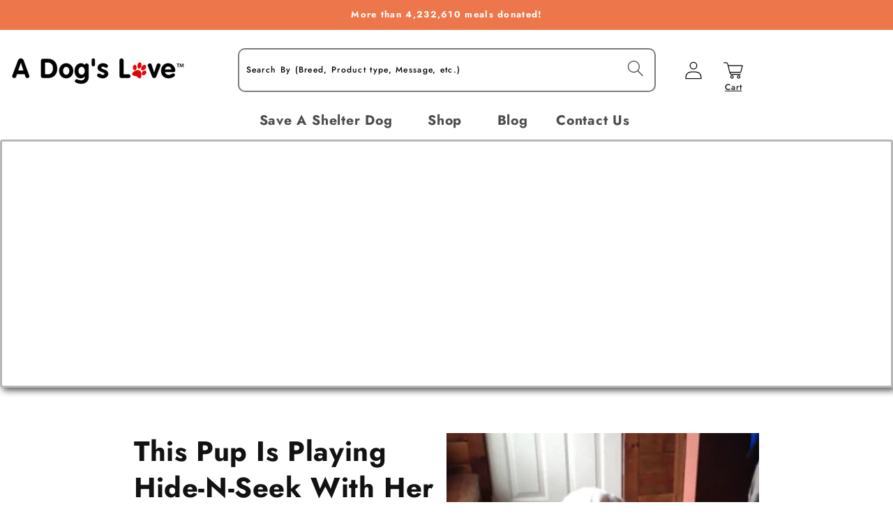

--- FILE ---
content_type: text/javascript
request_url: https://adogslove.com/cdn/shop/t/117/assets/bss-file-configdata.js?v=17923035937873548771746588164
body_size: 4
content:
var configDatas=[{name:"free filter pdp",priority:0,img_url:"1635199032232_badge7copy.png",pages:"1",enable_allowed_countries:0,locations:"",position:9,fixed_percent:1,width:30,height:30,product_type:0,product:"6733621854383,6733624508591,6616797118639",variant:"",collection:"",collection_image:null,inventory:0,tags:"",excludeTags:null,enable_visibility_date:0,from_date:null,to_date:null,enable_discount_range:0,discount_type:1,discount_from:null,discount_to:null,public_img_url:"https://cdn.shopify.com/s/files/1/0561/2427/6911/t/15/assets/1635199032232_badge7copy_png?v=1635199034",label_text:"Hello!",label_text_color:"#ffffff",label_text_font_size:12,label_text_background_color:"#ff7f50",label_text_no_image:1,label_text_in_stock:"In Stock",label_text_out_stock:"Sold out",label_shadow:0,label_opacity:100,label_border_radius:0,label_text_style:0,label_shadow_color:"#808080",label_text_enable:0,related_product_tag:null,customer_tags:null,exclude_customer_tags:null,customer_type:"allcustomers",collection_image_type:null,label_on_image:"2",first_image_tags:null,label_type:1,badge_type:0,custom_selector:null,margin_top:0,margin_bottom:0,mobile_config_label_enable:0,mobile_height_label:null,mobile_width_label:null,mobile_font_size_label:null,label_text_id:19390,emoji:null,emoji_position:null,transparent_background:null,custom_page:null,check_custom_page:null,label_unlimited_top:1.4,label_unlimited_left:67,label_unlimited_width:30,label_unlimited_height:30,margin_left:0,instock:null,enable_price_range:0,price_range_from:null,price_range_to:null,enable_product_publish:0,product_publish_from:null,product_publish_to:null,enable_countdown_timer:0,option_format_countdown:0,countdown_time:null,option_end_countdown:null,start_day_countdown:null,public_url_s3:"https://shopify-production-product-labels.s3.us-east-2.amazonaws.com/public/static/base/images/12036/240/1635199032232_badge7copy.png",enable_visibility_period:0,visibility_period:0,createdAt:"2021-07-02T21:50:50.000Z",angle:0}];
//# sourceMappingURL=/cdn/shop/t/117/assets/bss-file-configdata.js.map?v=17923035937873548771746588164


--- FILE ---
content_type: text/javascript
request_url: https://adogslove.com/cdn/shop/t/117/assets/wnw-optimization.js?v=66171849873808390441746588164
body_size: 655
content:
var src,srcset,wnw_windowWidth,wnw_windowHeight,critical2,cls_css,lazyBackground,lazyIframe,lazybg,lazybg2,s,i,flag=1,external_single_loaded=1;document.addEventListener("DOMContentLoaded",function(){wnw_windowWidth=screen.width,wnw_windowHeight=screen.height,lazyLoadImg2(),lazyLoadBackground2(),window.addEventListener("scroll",function(){wnw_init()}),window.addEventListener("mousemove",function(){wnw_init()}),window.addEventListener("touchstart",function(){wnw_init()}),setTimeout(function(){wnw_init()},8e3)});function wnw_init(){lazyLoadCss(),lazyLoadStyle(),lazyLoadImg(),lazyLoadBackground(),lazyLoadIframe(),flag&&(flag=0,load_all_js())}function insertAfter(newNode,referenceNode){referenceNode.parentNode.insertBefore(newNode,referenceNode.nextSibling)}function lazyLoadImg(){var imgs=document.querySelectorAll("img.lazy2");for(i=0;i<imgs.length;i++)wnw_windowWidth<600?src=imgs[i].dataset.mobsrc===void 0?imgs[i].dataset.src:imgs[i].dataset.mobsrc:src=imgs[i].dataset.src===void 0?imgs[i].src:imgs[i].dataset.src,srcset=imgs[i].getAttribute("data-srcset")?imgs[i].getAttribute("data-srcset"):"",src!=null&&src!=""&&(imgs[i].src=src),srcset!=null&&srcset!=""&&(imgs[i].srcset=srcset),imgs[i].classList.remove("lazy2")}function lazyLoadImg2(){var imgs=document.querySelectorAll("img.lazy3");for(i=0;i<imgs.length;i++){var elemRect=imgs[i].getBoundingClientRect();elemRect.top!=0&&elemRect.top-wnw_windowHeight<0&&(wnw_windowWidth<600?src=imgs[i].dataset.mobsrc===void 0?imgs[i].dataset.src:imgs[i].dataset.mobsrc:src=imgs[i].dataset.src===void 0?imgs[i].src:imgs[i].dataset.src,srcset=imgs[i].getAttribute("data-srcset")?imgs[i].getAttribute("data-srcset"):"",src!=null&&src!=""&&(imgs[i].src=src),srcset!=null&&srcset!=""&&(imgs[i].srcset=srcset),imgs[i].classList.remove("lazy3"))}}function lazyLoadBackground(){lazyBackground=document.querySelectorAll(".lazybg"),lazyBackground.forEach(function(a){wnw_windowWidth<600?lazybg=a.dataset.mobstyle===void 0?a.dataset.style:a.dataset.mobstyle:lazybg=a.dataset.style===void 0?a.style:a.dataset.style,lazybg!=null&&lazybg!=""&&(a.style=lazybg),a.classList.remove("lazybg")})}function lazyLoadBackground2(){lazyBackground=document.querySelectorAll(".lazybg2"),lazyBackground.forEach(function(a){var elemRect=a.getBoundingClientRect();elemRect.top!=0&&elemRect.top-wnw_windowHeight<0&&(wnw_windowWidth<600?lazybg=a.dataset.mobstyle===void 0?a.dataset.style:a.dataset.mobstyle:lazybg=a.dataset.style===void 0?a.style:a.dataset.style,lazybg!=null&&lazybg!=""&&(a.style=lazybg),a.classList.remove("lazybg2"))})}function lazyLoadCss(){cls_css=document.querySelectorAll(".cls_css"),cls_css.forEach(function(a){a.remove()});var lazyLink=document.querySelectorAll("link[data-href]");for(i=0;i<lazyLink.length;i++){var css_element=document.createElement("link");css_element.href=lazyLink[i].getAttribute("data-href"),css_element.rel="stylesheet",lazyLink[i].parentNode.insertBefore(css_element,lazyLink[i]),delete lazyLink[i].dataset.href,lazyLink[i].parentNode.removeChild(lazyLink[i])}setTimeout(function(){critical2=document.querySelectorAll(".critical2"),critical2.forEach(function(a){a.remove()})},8e3)}function lazyLoadStyle(){var lazyStyle=document.querySelectorAll("style[type=lazyload2]");for(i=0;i<lazyStyle.length;i++){var style_element=document.createElement("style");style_element.innerHTML=lazyStyle[i].innerHTML,lazyStyle[i].parentNode.insertBefore(style_element,lazyStyle[i]),lazyStyle[i].parentNode.removeChild(lazyStyle[i])}}function lazyLoadIframe(){lazyIframe=document.querySelectorAll("iframe"),lazyIframe.forEach(function(a){a.dataset.src!=null&&a.dataset.src!=""&&(a.src=a.dataset.src,delete a.dataset.src)})}function w3_load_js_uri(static_script){var ext_js_element=document.createElement("script");if(typeof static_script.attributes!="undefined")for(var att,i3=0,atts=static_script.attributes,n3=atts.length;i3<n3;i3++)att=atts[i3],att.nodeName!="data-src"&&att.nodeName!="type"&&ext_js_element.setAttribute(att.nodeName,att.nodeValue);return ext_js_element.src=static_script.getAttribute("data-src"),insertAfter(ext_js_element,static_script),delete static_script.dataset.src,delete static_script.type,static_script.parentNode.removeChild(static_script),ext_js_element}function w3_load_inline_js_single(script){if(!external_single_loaded)return setTimeout(function(){w3_load_inline_js_single(script)},200),!1;s=document.createElement("script");for(var i2=0;i2<script.attributes.length;i2++){var attrib=script.attributes[i2];attrib.name!="type"&&s.setAttribute(attrib.name,attrib.value)}s.innerHTML=script.innerHTML,insertAfter(s,script),script.parentNode.removeChild(script)}function lazyLoadScripts(){var static_script=document.querySelectorAll("script[type=lazyload2]");if(static_script.length<1){document.body.classList.add("wnw_loaded"),fullJSLoadedCB();return}if(static_script[0].getAttribute("data-src")!==null){var js_obj=w3_load_js_uri(static_script[0]);js_obj.onload=function(){lazyLoadScripts()},js_obj.onerror=function(){lazyLoadScripts()}}else w3_load_inline_js_single(static_script[0]),lazyLoadScripts()}function wnwAnalytics(){var script2=document.querySelectorAll(".analytics");script2.forEach(function(analyticsScript){trekkie.integrations=!1,s=document.createElement("script"),s.innerHTML=analyticsScript.innerHTML,insertAfter(s,analyticsScript),analyticsScript.parentNode.removeChild(analyticsScript)})}function load_all_js(){Shopify.designMode||window.location.href.indexOf("cart")>-1||window.location.href.indexOf("checkout")>-1?console.log("No-optimization"):(console.log("Yes-optimization"),setTimeout(function(){wnwAnalytics()},100),setTimeout(function(){var wnw_load_event=document.createEvent("Event");wnw_load_event.initEvent("wnw_load",!0,!0),window.document.dispatchEvent(wnw_load_event)},500),setTimeout(function(){var DOMContentLoaded2_event=document.createEvent("Event");DOMContentLoaded2_event.initEvent("DOMContentLoaded2",!0,!0),window.document.dispatchEvent(DOMContentLoaded2_event)},5e3)),lazyLoadScripts(),setInterval(function(){lazyLoadImg(),lazyLoadIframe()})}function fullJSLoadedCB(){setTimeout(function(){})}
//# sourceMappingURL=/cdn/shop/t/117/assets/wnw-optimization.js.map?v=66171849873808390441746588164


--- FILE ---
content_type: text/json
request_url: https://conf.config-security.com/model
body_size: 82
content:
{"title":"recommendation AI model (keras)","structure":"release_id=0x3d:37:5d:4d:34:42:21:71:2a:63:41:6f:4d:28:51:50:4d:71:3e:6c:7c:3a:50:70:5e:78:2c:4b:36;keras;024ejn5fo64iuyix4wtagfga7eltge2fsscur6zq0uvm0g0k7w3sis806cy1woreznv8n302","weights":"../weights/3d375d4d.h5","biases":"../biases/3d375d4d.h5"}